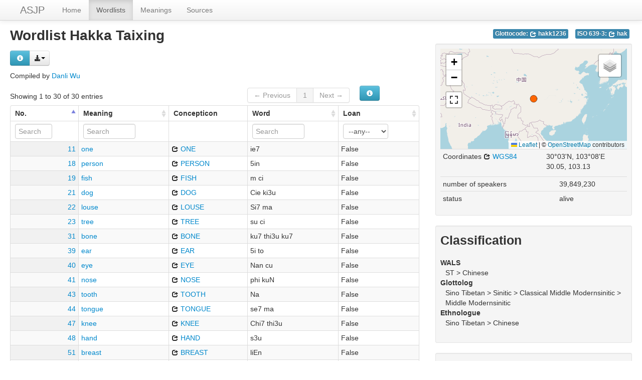

--- FILE ---
content_type: text/html; charset=utf-8
request_url: https://asjp.clld.org/languages/HAKKA_TAIXING
body_size: 5840
content:
<!DOCTYPE html>
<html lang="en">
    
    
    <head>
        <meta charset="utf-8">
        <title>
            The ASJP Database -
            Wordlist Hakka Taixing
        </title>
        <meta name="viewport" content="width=device-width, initial-scale=1.0">
        <meta name="description" content="">
        <meta name="author" content="">
        <link rel="shortcut icon"
              href="https://asjp.clld.org/static/favicon.png?v=3b7ca80fc000d6f963321264967171e0"
              type="image/x-icon" />

        <link href="https://asjp.clld.org/clld-static/css/packed.269bc361.css" rel="stylesheet">

        <script src="https://asjp.clld.org/clld-static/js/packed.74d7fd0e.js"></script>

        <link rel="unapi-server" type="application/xml" title="unAPI" href="https://asjp.clld.org/unapi">
        <script src="https://asjp.clld.org/_js"></script>
         
    </head>
    <body id="r-language">
        

        <div id="top" class="navbar navbar-static-top">
            <div class="navbar-inner">
                <div class="container-fluid">
                    <a class="btn btn-navbar" data-toggle="collapse" data-target=".nav-collapse">
                        <span class="icon-bar"></span>
                        <span class="icon-bar"></span>
                        <span class="icon-bar"></span>
                    </a>
                    
    <a href="https://asjp.clld.org/" class="brand">ASJP</a>

                    <div class="nav-collapse collapse">
                        <ul class="nav">
                        
                            <li id="menuitem_dataset" class="">
                                <a href="https://asjp.clld.org/" title="Home">Home</a>
                            </li>
                        
                            <li id="menuitem_languages" class="active">
                                <a href="https://asjp.clld.org/languages" title="Wordlists">Wordlists</a>
                            </li>
                        
                            <li id="menuitem_parameters" class="">
                                <a href="https://asjp.clld.org/parameters" title="Meanings">Meanings</a>
                            </li>
                        
                            <li id="menuitem_sources" class="">
                                <a href="https://asjp.clld.org/sources" title="Sources">Sources</a>
                            </li>
                        </ul>
                    
                    </div><!--/.nav-collapse -->
                </div>
            </div>
        </div>

        <div class="container-fluid">
            <abbr class="unapi-id" title="https%3A%2F%2Fasjp.clld.org%2Flanguages%2FHAKKA_TAIXING"></abbr>
                <div class="row-fluid">
                    <div class="span8">
                    








<h2>Wordlist Hakka Taixing</h2>
<p>
    <div><div class="btn-group right"><button class="btn btn-info dl-widget-IRepresentation" data-content="&lt;div&gt;&lt;p&gt;You may download alternative representations of the data on
&amp;#34;Hakka Taixing&amp;#34; by clicking the button &lt;i class=&#34;icon-download-alt&#34;&gt;&lt;/i&gt;&lt;/p&gt;&lt;dl&gt;&lt;dt&gt;ASJP text format&lt;/dt&gt;&lt;dd&gt;The ASJP wordlist format suitable as input for the ASJP software.
    &lt;/dd&gt;&lt;/dl&gt;&lt;/div&gt;" type="button"><i class="icon-info-sign icon-white"></i></button><a class="btn dropdown-toggle" data-toggle="dropdown" href="#" id="rsc-dl-opener"><i class="icon-download-alt"></i><span class="caret"></span></a><ul class="dropdown-menu"><li><a href="#" id="rsc-dl-json" onclick="document.location.href = CLLD.route_url(&#34;language_alt&#34;, {&#34;ext&#34;: &#34;json&#34;, &#34;id&#34;: &#34;HAKKA_TAIXING&#34;}); return false;">JSON</a></li><li><a href="#" id="rsc-dl-n3" onclick="document.location.href = CLLD.route_url(&#34;language_alt&#34;, {&#34;ext&#34;: &#34;n3&#34;, &#34;id&#34;: &#34;HAKKA_TAIXING&#34;}); return false;">RDF serialized as n3</a></li><li><a href="#" id="rsc-dl-nt" onclick="document.location.href = CLLD.route_url(&#34;language_alt&#34;, {&#34;ext&#34;: &#34;nt&#34;, &#34;id&#34;: &#34;HAKKA_TAIXING&#34;}); return false;">RDF serialized as nt</a></li><li><a href="#" id="rsc-dl-rdf" onclick="document.location.href = CLLD.route_url(&#34;language_alt&#34;, {&#34;ext&#34;: &#34;rdf&#34;, &#34;id&#34;: &#34;HAKKA_TAIXING&#34;}); return false;">RDF serialized as xml</a></li><li><a href="#" id="rsc-dl-ttl" onclick="document.location.href = CLLD.route_url(&#34;language_alt&#34;, {&#34;ext&#34;: &#34;ttl&#34;, &#34;id&#34;: &#34;HAKKA_TAIXING&#34;}); return false;">RDF serialized as turtle</a></li><li><a href="#" id="rsc-dl-txt" onclick="document.location.href = CLLD.route_url(&#34;language_alt&#34;, {&#34;ext&#34;: &#34;txt&#34;, &#34;id&#34;: &#34;HAKKA_TAIXING&#34;}); return false;">ASJP text format</a></li></ul></div><script>    $(document).ready(function() {
        $('.dl-widget-IRepresentation').clickover({
            html: true,
            title: 'Download information',
            placement: 'right',
            trigger: 'click'
        });
    });</script></div>
</p>
<p>
    Compiled by <span><a class="Contributor" href="https://asjp.clld.org/contributors/DW" title="Danli Wu">Danli Wu</a></span>
</p>
<table id="Words" cellpadding="0" cellspacing="0" border="0" class="table table-bordered order-column compact stripe">
    <thead>
        <tr>
                    <th>No.</th>
                    <th>Meaning</th>
                    <th>Concepticon</th>
                    <th>Word</th>
                    <th>Loan</th>
        </tr>
    </thead>
    <thead>
        <tr>
                <th style="text-align: left;">
                            <input type="text" name="id" id="dt-filter-id" value="" placeholder="Search" class="input-mini control" />
                </th>
                <th style="text-align: left;">
                            <input type="text" name="meaning" id="dt-filter-meaning" value="" placeholder="Search" class="input-small control" />
                </th>
                <th style="text-align: left;">
                        <input type="text" name="concepticon" id="dt-filter-concepticon" value="" class="search_init control" style="display: none;"/>
                </th>
                <th style="text-align: left;">
                            <input type="text" name="name" id="dt-filter-name" value="" placeholder="Search" class="input-small control" />
                </th>
                <th style="text-align: left;">
                            <select  class="select control input-small" name="loan" id="dt-filter-loan">
                                <option value="">--any--</option>
                                        <option value="True">True</option>
                                        <option value="False">False</option>
                            </select>
                </th>
        </tr>
    </thead>
    <tbody>
    </tbody>
</table>
<script>
$(document).ready(function() {
    CLLD.DataTable.init("Words", "<div class=\"\"><button class=\"btn btn-info dl-widget-IIndex\" data-content=\"&lt;div&gt;&lt;dl&gt;&lt;p&gt;Columns containing numeric data may be filtered giving an upper and/or lower bound in the form &amp;#34;&amp;lt;5&amp;#34; or a range in the form &amp;#34;-2..20&amp;#34;.&lt;/p&gt;&lt;/dl&gt;&lt;/div&gt;\" type=\"button\"><i class=\"icon-info-sign icon-white\"></i></button></div>", {"language": {"paginate": {"next": "Next", "previous": "Previous", "first": "First", "last": "Last"}, "emptyTable": "No data available in table", "info": "Showing _START_ to _END_ of _TOTAL_ entries", "infoEmpty": "Showing 0 to 0 of 0 entries", "infoFiltered": "(filtered from _MAX_ total entries)", "lengthMenu": "Show _MENU_ entries", "loadingRecords": "Loading...", "processing": "Processing...", "search": "Search:", "zeroRecords": "No matching records found"}, "bServerSide": true, "bProcessing": true, "sDom": "<'dt-before-table row-fluid'<'span4'i><'span6'p><'span2'f<'Words-toolbar'>>r>t<'span4'i><'span6'p>", "bAutoWidth": false, "sPaginationType": "bootstrap", "aoColumns": [{"sName": "id", "sTitle": "No.", "sClass": "right"}, {"sName": "meaning", "sTitle": "Meaning"}, {"sName": "concepticon", "sTitle": "Concepticon", "bSortable": false, "bSearchable": false}, {"sName": "name", "sTitle": "Word"}, {"sName": "loan", "sTitle": "Loan"}], "iDisplayLength": 100, "aLengthMenu": [[50, 100, 200], [50, 100, 200]], "sAjaxSource": "https://asjp.clld.org/values?language=HAKKA_TAIXING"});
});
</script>
<script>    $(document).ready(function() {
        $('.dl-widget-IIndex').clickover({
            html: true,
            title: 'Column information',
            placement: 'left',
            trigger: 'click'
        });
    });</script>




                    </div>
                    <div id="sidebar" class="span4">
                        
    <div style="margin-top: 5px;">
    
    
    <ul class="inline codes pull-right">
            
            <li>
                <span class="large label label-info">
                    Glottocode:
                    <span class="language_identifier glottolog"><a href="http://glottolog.org/resource/languoid/id/hakk1236" style="color: white;" title="hakk1236"><i class="icon-share icon-white"></i> hakk1236</a></span>
                </span>
            </li>
            
            <li>
                <span class="large label label-info">
                    ISO 639-3:
                    <span class="language_identifier iso639-3"><a href="https://iso639-3.sil.org/code/hak" style="color: white;" title="hak"><i class="icon-share icon-white"></i> hak</a></span>
                </span>
            </li>
    </ul>

    </div>
    <br clear="both" />
    
    <div class="well well-small">
            
        <div id="map-container">
    <div id="map" style="position: relative; width: 100%; height: 200px;"> </div>
    <script>$(window).load(function() {CLLD.map("map", {"HAKKA_TAIXING": {"type": "FeatureCollection", "properties": {"layer": ""}, "features": [{"type": "Feature", "properties": {"icon": "[data-uri]", "language": {"pk": 5241, "wordlist_pk": 5241, "code_wals": "hak", "code_iso": "hak", "code_glottolog": "hakk1236", "classification_wals": "ST.CHINESE", "classification_ethnologue": "Sino-Tibetan,Chinese", "classification_glottolog": "Sino-Tibetan,Sinitic,Classical-Middle-ModernSinitic,Middle-ModernSinitic", "number_of_speakers": 39849230, "recently_extinct": false, "long_extinct": false, "year_of_extinction": null, "txt": "HAKKA_TAIXING{ST.CHINESE|Sino-Tibetan,Chinese@Sino-Tibetan,Sinitic,Classical-Middle-ModernSinitic,Middle-ModernSinitic}\n 1   30.05  103.13    39849230   hak   hak\n11 one\tie7 //\n18 person\t5in //\n19 fish\tm ci //\n21 dog\tCie ki3u //\n22 louse\tSi7 ma //\n23 tree\tsu ci //\n31 bone\tku7 thi3u ku7 //\n39 ear\t5i to //\n40 eye\tNan cu //\n41 nose\tphi kuN //\n43 tooth\tNa //\n44 tongue\tse7 ma //\n47 knee\tChi7 thi3u //\n48 hand\ts3u //\n51 breast\tliEn //\n53 liver\tkoN ci //\n54 drink\tho //\n57 see\tkhoN //\n58 hear\tthaN //\n61 die\tSi //\n66 come\tloi //\n72 sun\t5ie7 thi3u //\n74 star\tSin Sio7 //\n75 water\tsuei //\n77 stone\tsa7 thi3u //\n85 path\tlu //\n86 mountain\tsan //\n92 night\tan pu s3n, an pu, an pu ia //", "wals_genus": "CHINESE", "wals_family": "ST", "ethnologue_family": "Sino-Tibetan", "glottolog_family": "Sino-Tibetan", "jsondata": {}, "id": "HAKKA_TAIXING", "name": "Hakka Taixing", "description": null, "markup_description": null, "latitude": 30.05, "longitude": 103.13}, "name": "Hakka Taixing"}, "geometry": {"type": "Point", "coordinates": [103.13, 30.05]}, "id": "HAKKA_TAIXING"}]}}, {"center": [30.05, 103.13], "zoom": 3, "no_popup": true, "no_link": true, "sidebar": true});});</script>
</div>

        <div><table class="table table-condensed"><tr><td>Coordinates <a href="https://en.wikipedia.org/wiki/World_Geodetic_System_1984" title="WGS84"><i class="icon-share"></i> WGS84</a></td><td><span>30°03&#39;N, 103°08&#39;E</span><br /><span class="geo">30.05, 103.13</span></td></tr></table></div>
        <table class="table table-condensed">
            <tbody>
                <tr>
                    <td>number of speakers</td>
                    <td>39,849,230</td>
                </tr>
                <tr>
                    <td>status</td>
                    <td>
                        alive
                    </td>
                </tr>
            </tbody>
        </table>
    
            <p></p>
    </div>

    
    <div class="well well-small">
        <h3>Classification</h3>
            
        <dl>
            <dt>WALS</dt>
            <dd>ST &gt; Chinese</dd>
            <dt>Glottolog</dt>
            <dd>Sino Tibetan &gt; Sinitic &gt; Classical Middle Modernsinitic &gt; Middle Modernsinitic</dd>
            <dt>Ethnologue</dt>
            <dd>Sino Tibetan &gt; Chinese</dd>
        </dl>
    
            <p></p>
    </div>

    
    <div class="well well-small">
        <h3>Sources</h3>
            
        
    <dl>
        <dt style="clear: right;"><a class="Source" href="https://asjp.clld.org/sources/3275" title="兰玉英 2007">兰玉英 2007</a></dt>
        <dd id="3096">泰兴客家方言研究（客赣方言研究系列）.北京：文化艺术出版社</dd>
    </dl>
    
    <script src="https://books.google.com/books?jscmd=viewapi&bibkeys=&callback=CLLD.process_gbs_info">
    </script>


    
            <p></p>
    </div>


                    </div>
                </div>
            <div class="row-fluid">
                <div class="span12">
                <footer>
                
                    <div class="row-fluid" style="padding-top: 15px; border-top: 1px solid black;">
                        <div class="span3">
                            <a href="https://www.eva.mpg.de"
                               title="Max Planck Institute for Evolutionary Anthropology, Leipzig">
                                <img width="80" src="https://asjp.clld.org/clldmpg-static/minerva.png" />
                            </a>
                        </div>
                        <div class="span6" style="text-align: center;">
                            
                            <a rel="license" href="https://creativecommons.org/licenses/by/4.0/">
                                <img alt="License" style="border-width:0" src="https://asjp.clld.org/clld-static/images/cc-by.png" />
                            </a>
                            <br />
                            
                            <span class="Dataset" href="http://purl.org/dc/dcmitype/Dataset" property="dct:title" rel="dct:type" xmlns:dct="http://purl.org/dc/terms/">The ASJP Database</span>
                            edited by
                            <span xmlns:cc="https://creativecommons.org/ns#"
                                  property="cc:attributionName"
                                  rel="cc:attributionURL">
                                Wichmann, Søren &amp; Brown, Cecil H. &amp; Holman, Eric W. &amp; Dryer, Matthew S. &amp; Ran, Qibin
                           </span>
                            
                            <br />
                            is licensed under a
                            <a rel="license" href="https://creativecommons.org/licenses/by/4.0/">
                                Creative Commons Attribution 4.0 International License</a>.
                        </div>
                        <div class="span3" style="text-align: right;">
                                <a class="clld-privacy-policy" href="https://www.eva.mpg.de/privacy-policy.html">Privacy Policy</a><br/>
                            <a class="clld-disclaimer" href="https://asjp.clld.org/legal">Disclaimer</a>
                            <br/>
                            <a href="https://github.com/clld/asjp">
                                <i class="icon-share">&nbsp;</i>
                                Application source
                                    (v18-26-g60d57ad)
                                on<br/>
                                <img height="25" src="https://asjp.clld.org/clld-static/images/GitHub_Logo.png" />
                            </a>
                        </div>
                    </div>
                
                </footer>
                </div>
            </div>
        </div>

        <div id="Modal" class="modal hide fade" tabindex="-1" role="dialog" aria-labelledby="ModalLabel" aria-hidden="true">
            <div class="modal-header">
                <button type="button" class="close" data-dismiss="modal" aria-hidden="true">×</button>
                <h3 id="ModalLabel"></h3>
            </div>
            <div id="ModalBody" class="modal-body">
            </div>
        </div>

        <script>
             
        </script>
    </body>
</html>
